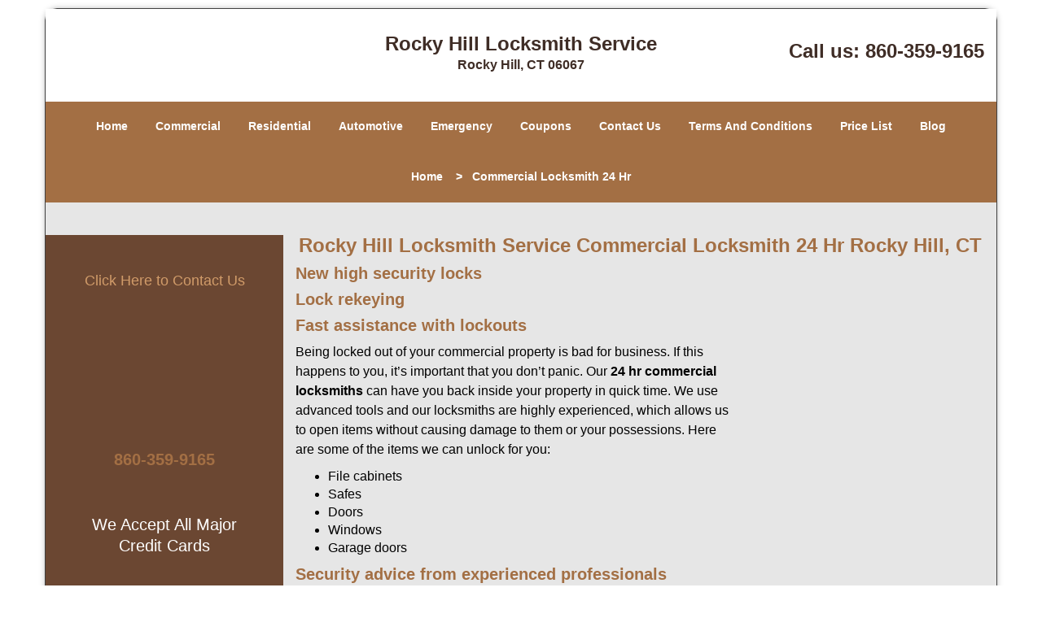

--- FILE ---
content_type: text/html
request_url: https://rockyhilllocksmithservice.com/commercial-locksmith-24-hr.html
body_size: 3783
content:
<!DOCTYPE html><html lang="en"><head><meta charset="utf-8"><meta name="viewport" content="width=device-width, initial-scale=1"> <meta name="keywords" content="locksmith, locks, keys, home"/> <meta name="description" content="commercial locksmith 24 hr Rocky Hill Locksmith Service has been running a reliable 24 hr commercial locksmith service in the Rocky Hill, CT community"/> <meta name="og:keywords" content="locksmith, locks, keys, home"/><meta name="og:description" content="commercial locksmith 24 hr Rocky Hill Locksmith Service has been running a reliable 24 hr commercial locksmith service in the Rocky Hill, CT community"/><meta name="og:title" content="Rocky Hill Locksmith Service Commercial Locksmith 24 Hr Rocky Hill, CT"/><meta name="og:url" content="https://rockyhilllocksmithservice.com/commercial-locksmith-24-hr.html"/><meta name="og:image" content="https://rockyhilllocksmithservice.com/userfiles/Template-L-4/images/Template-L-04-68-22-Mod/logo-68-22-Mod.webp"/><meta name="twitter:keywords" content="locksmith, locks, keys, home"/><meta name="twitter:description" content="commercial locksmith 24 hr Rocky Hill Locksmith Service has been running a reliable 24 hr commercial locksmith service in the Rocky Hill, CT community"/><meta name="twitter:site" content="rockyhilllocksmithservice"/><meta name="twitter:title" content="Rocky Hill Locksmith Service Commercial Locksmith 24 Hr Rocky Hill, CT"/><meta name="twitter:url" content="https://rockyhilllocksmithservice.com/commercial-locksmith-24-hr.html"/><meta name="twitter:image" content="https://rockyhilllocksmithservice.com/userfiles/Template-L-4/images/Template-L-04-68-22-Mod/logo-68-22-Mod.webp"/><meta name="twitter:card" content="summery"/><title>Rocky Hill Locksmith Service Commercial Locksmith 24 Hr Roc</title> <link rel="canonical" href="https://rockyhilllocksmithservice.com/commercial-locksmith-24-hr.html"> <link rel="icon" href="/userfiles/Template-L-4/images/Template-L-04-68-22-Mod/16.png" type="image/png"> <link rel="preconnect" href="https://fonts.gstatic.com" crossorigin> <link rel="preload" href="fonts/fontawesome-webfont.woff2?v=4.3.0" as="font" type="font/woff2" crossorigin> <link href="https://fonts.googleapis.com/css?family=Open+Sans:800,700,600,400,300&amp;display=swap"><link href="https://fonts.googleapis.com/css?family=Roboto:800,700,600,400,300&amp;display=swap"> <link rel="stylesheet" href="/css/bootstrap.min.css"> <link rel="stylesheet" href="/css/style.min.css"> <link media="print" onload="this.media='all'" href="/css/custom.commercial-locksmith-24-hr.css" rel="stylesheet"/><!--[if lte IE 8]><script src="/scripts/respond-1.1.0.min.js"></script><![endif]--> <!--[if lt IE 9]><script src="/scripts/html5shiv.js"></script><![endif]--> <script type="text/javascript">document.cookie='resolution='+Math.max(screen.width,screen.height)+("devicePixelRatio"in window?","+devicePixelRatio:",1")+'; path=/';</script><script defer type="application/ld+json">{
    "@context": "https://schema.org",
    "@type": "https://rockyhilllocksmithservice.com/#localbusiness",
    "name": "Rocky Hill Locksmith Service",
    "url": "https://rockyhilllocksmithservice.com",
    "logo": "https://rockyhilllocksmithservice.com/userfiles/Template-L-4/images/Template-L-04-68-22-Mod/logo-68-22-Mod.webp",
    "img": "https://rockyhilllocksmithservice.com/userfiles/Template-L-4/images/Template-L-04-68-22-Mod/sb-call--us.webp",
    "description": "commercial locksmith 24 hr Rocky Hill Locksmith Service has been running a reliable 24 hr commercial locksmith service in the Rocky Hill, CT community",
    "telephone": "860-359-9165",
    "address": {
        "@type": "PostalAddress",
        "streetAddress": "397 Cromwell Ave Suite: 8",
        "addressLocality": "Rocky Hill ",
        "addressRegion": "CT",
        "postalCode": "06067",
        "addressCountry": "US"
    },
    "openingHoursSpecification": [
        {
            "@type": "OpeningHoursSpecification",
            "dayOfWeek": [
                "Mon",
                "Tue",
                "Wed",
                "Thu",
                "Fri",
                "Sat",
                "Sun"
            ],
            "opens": "00:00",
            "closes": "23:59"
        }
    ],
    "paymentAccepted": [
        "Cash",
        "Credit Card"
    ],
    "currenciesAccepted": "USD",
    "sameAs": [
        "https://www.facebook.com/pages/Rocky-Hill-Locksmith-Service/1285844864803408"
    ],
    "areaServed": [
        {
            "@type": "City",
            "name": "Rocky Hill "
        }
    ],
    "services": {
        "serviceType": [
            "Residential Locksmith Services",
            "Commercial Locksmith Services",
            "Emergency Locksmith Services",
            "Automotive Locksmith Services"
        ]
    }
}</script></head> <body><div id="body-container" class="container"> <section id="header"><div class="wrapper-class"> <div class="row logo-box"><div class="logo col-sm-4"> <a href="/"><picture class="lazily-loaded-picture"><source srcset="" data-placeholder-srcset="" data-srcset="/userfiles/Template-L-4/images/Template-L-04-68-22-Mod/logo-68-22-Mod.webp" type="image/webp" class="lazy-source"><img data-get-size="1" width="270" height="52" src="" data-placeholder-srcset="" class="lazy-img" data-src="/userfiles/Template-L-4/images/Template-L-04-68-22-Mod/logo-68-22-Mod.webp" alt="Rocky Hill Locksmith Service" data-link="1"></picture></a></div> <div class="header-info col-sm-4 text-center"><span class="h1">Rocky Hill Locksmith Service</span> <p>Rocky Hill, CT 06067​</p></div> <div class="header-contact col-sm-4"><p>Call us: <a href="tel:860-359-9165">860-359-9165</a></p></div></div></div></section> <div id="main-navigation"><div class="wrapper-class"> <div class="row"><div class="col-sm-12 navigation text-center"> <nav class="navbar navbar-default"><button type="button" class="navbar-toggle collapsed" data-toggle="collapse" data-target="#fixed-collapse-navbar"> <span class="sr-only">Toggle navigation</span> <span class="icon-bar"></span> <span class="icon-bar"></span> <span class="icon-bar"></span></button> <div class="collapse navbar-collapse nav-collapse" id="fixed-collapse-navbar"><ul class="nav navbar-nav"> <li class=""><a href="/">Home</a></li> <li class=""><a href="/commercial-locksmith.html">Commercial</a></li> <li class=""><a href="/residential-locksmith.html">Residential</a></li> <li class=""><a href="/automotive-locksmith.html">Automotive</a></li> <li class=""><a href="/emergency-locksmith.html">Emergency</a></li> <li class=""><a href="/coupons-locksmith-service.html">Coupons</a></li> <li class=""><a href="/contact-us-locksmith-service.html">Contact Us</a></li> <li class=""><a href="/locksmith-terms-and-conditions.html">Terms And Conditions</a></li> <li class=""><a href="/locksmith-price-list.html">Price List</a></li> <li class="dropdown "><a href="/blog.html" class="dropdown-toggle">Blog</a> <ul class="dropdown-menu" role="menu"> <li><a href="/local-mobile-locksmith.html" class="main">Local Mobile Locksmith</a></li> <li><a href="/emergency-locksmith-services.html" class="main">Emergency Locksmith Services</a></li> <li><a href="/local-locksmith-service.html" class="main">Local Locksmith Service</a></li> <li><a href="/lock-repair-services.html" class="main">Lock Repair Services</a></li> <li><a href="/locksmith-24-hour-service.html" class="main">Locksmith 24 Hour Service</a></li> <li><a href="/locksmith-mobile-service.html" class="main">Locksmith Mobile Service</a></li> <li><a href="/locksmith-near-me.html" class="main">Locksmith Near Me</a></li> <li><a href="/nearest-locksmith.html" class="main">Nearest Locksmith</a></li> <li><a href="/apartment-lockout.html" class="main">Apartment lockout</a></li> <li><a href="/professional-locksmith.html" class="main">Professional Locksmith</a></li> <li><a href="/trusted-locksmith.html" class="main">Trusted Locksmith</a></li> <li><a href="/unlock-service.html" class="main">Unlock Service</a></li> <li><a href="/24-hour-lock-out-service.html" class="main">24 Hour Lock Out Service</a></li> <li><a href="/24-7-emergency-locksmith.html" class="main">24/7 Emergency Locksmith</a></li> <li><a href="/automotive-lockout.html" class="main">Automotive lockout</a></li> <li><a href="/automotive-locksmith0.html" class="main">Automotive locksmith</a></li> <li><a href="/best-locksmith.html" class="main">Best locksmith</a></li> <li><a href="/car-lockout.html" class="main">Car lockout</a></li> <li><a href="/commercial-lockout.html" class="main">Commercial lockout</a></li> <li><a href="/commercial-locksmith0.html" class="main">Commercial locksmith</a></li> <li><a href="/deadbolt-locks.html" class="main">Deadbolt locks</a></li> <li><a href="/emergency-locksmith0.html" class="main">Emergency locksmith</a></li> <li><a href="/lock-change.html" class="main">Lock change</a></li> <li><a href="/lock-out.html" class="main">Lock out</a></li> <li><a href="/locks-rekeyed.html" class="main">Locks rekeyed</a></li> <li><a href="/residential-locksmith0.html" class="main">Residential locksmith</a></li> <li><a href="/locksmith-on-speed-dial.html" class="main">Locksmith on Speed Dial</a></li> <li><a href="/hiring-a-mobile-locksmith.html" class="main">Hiring a Mobile Locksmith</a></li> <li><a href="/local-locksmiths-respond-faster.html" class="main">Local Locksmiths Respond Faster</a></li> <li><a href="/top-reasons-to-choose-us.html" class="main">Top Reasons to Choose Us</a></li> <li><a href="/blog24-hour-locksmith-what-to-expect.html" class="main">24-Hour Locksmith: What to Expect</a></li></ul></li></ul></div></nav></div></div></div></div> <div id="breadcrumb"><div class="wrapper-class"> <div class="row"><div class="col-sm-12 innerPage"> <p class="text-center"><a href="/">Home</a>     &gt;   <strong>Commercial Locksmith 24 Hr</strong></p></div></div></div></div> <section id="content"><div class="wrapper-class"> <div class="row"><div id="sidebar" class="col-sm-3 T2Hanimate" data-offset="90%" data-animation="fadeInLeft"> <div class="row"><div class="sidebar-block col-xs-12"> <div class="sidebar-content"><p class="in0"> </p> <p class="in0"><a href="/"><span class="in2">Click Here to Contact Us</span></a></p> <div class="in3"><a href="/contact-us-locksmith-service.html"><picture class="lazily-loaded-picture"><source srcset="" data-placeholder-srcset="" data-srcset="/userfiles/Template-L-4/images/Template-L-04-68-22-Mod/sb-call--us.webp" type="image/webp" class="lazy-source"><img width="400" height="200" alt="Rocky Hill Locksmith Service Rocky Hill, CT 860-359-9165" src="" data-placeholder-srcset="" class="lazy-img" data-src="/userfiles/Template-L-4/images/Template-L-04-68-22-Mod/sb-call--us.webp" title="Rocky Hill Locksmith Service Rocky Hill, CT 860-359-9165"></picture></a></div> <a href="tel:860-359-9165"><div class="reversed-h default-h2 old-h2 in4">860-359-9165</div></a></div></div> <div class="sidebar-block col-xs-12"><div class="sidebar-content"> <p class="in0"> </p> <p class="in0"><span class="in7">We Accept All Major Credit Cards</span></p> <div id="" class="in8"> <p class="in9"><picture class="lazily-loaded-picture"><source srcset="" data-placeholder-srcset="" data-srcset="/userfiles/Template-L-4/images/Template-L-04-68-22-Mod/sb-credit.webp" type="image/webp" class="lazy-source"><img width="300" height="200" alt="Rocky Hill Locksmith Service Rocky Hill, CT 860-359-9165 - sb-credit" src="" data-placeholder-srcset="" class="lazy-img" data-src="/userfiles/Template-L-4/images/Template-L-04-68-22-Mod/sb-credit.webp" title="Rocky Hill Locksmith Service Rocky Hill, CT 860-359-9165"></picture></p></div></div></div> <div class="sidebar-block col-xs-12"><div class="sidebar-content"> <p class="in0"> </p> <p class="in0"><span class="in2"><span class="in13"><a href="/residential-locksmith.html">Residential Locksmith Services</a></span></span></p> <p class="in0"><a href="/residential-locksmith.html"><strong><picture class="lazily-loaded-picture"><source srcset="" data-placeholder-srcset="" data-srcset="/userfiles/Template-L-4/images/Template-L-04-68-22-Mod/sb-res.webp" type="image/webp" class="lazy-source"><img alt="Rocky Hill Locksmith Service Rocky Hill, CT 860-359-9165 - sb-res" width="220px" height="220px" src="" data-placeholder-srcset="" class="lazy-img in15" data-src="/userfiles/Template-L-4/images/Template-L-04-68-22-Mod/sb-res.webp" title="Rocky Hill Locksmith Service Rocky Hill, CT 860-359-9165"></picture></strong></a></p></div></div> <div class="sidebar-block col-xs-12"><div class="sidebar-content"> <p class="in0"> </p> <p class="in0"><span class="in2"><a href="/coupons-locksmith-service.html">Click Here to View Our Offers</a></span></p> <p class="in0"><a href="/coupons-locksmith-service.html"><picture class="lazily-loaded-picture"><source srcset="" data-placeholder-srcset="" data-srcset="/userfiles/Template-L-4/images/Template-L-04-68-22-Mod/sb-offer.webp" type="image/webp" class="lazy-source"><img alt="Rocky Hill Locksmith Service Rocky Hill, CT 860-359-9165 - sb-offer" width="210px" height="195px" src="" data-placeholder-srcset="" class="lazy-img in20" data-src="/userfiles/Template-L-4/images/Template-L-04-68-22-Mod/sb-offer.webp" title="Rocky Hill Locksmith Service Rocky Hill, CT 860-359-9165"></picture></a></p></div></div></div></div> <div class="col-sm-9"><div class="row"> <div class="main-content col-sm-12"><h1 class="in21">Rocky Hill Locksmith Service Commercial Locksmith 24 Hr Rocky Hill, CT</h1> <div class="temp-content-holder temp-content-0"></div> <div class="temp-content-holder temp-content-1"></div> <h2><strong>New high security locks</strong></h2> <div class="temp-content-holder temp-content-2"></div> <h2><strong>Lock rekeying</strong></h2> <div class="temp-content-holder temp-content-3"></div> <h2><strong>Fast assistance with lockouts</strong></h2> <p><picture class="lazily-loaded-picture"><source srcset="" data-placeholder-srcset="" data-srcset="/userfiles/Template-L-4/images/Template-L-04-68-22-Mod/10-comm-lock.webp" type="image/webp" class="lazy-source"><img alt="Rocky Hill Locksmith Service Rocky Hill, CT 860-359-9165 - 10-comm-lock" width="310px" height="210px" src="" data-placeholder-srcset="" class="lazy-img in22" data-src="/userfiles/Template-L-4/images/Template-L-04-68-22-Mod/10-comm-lock.webp" title="Rocky Hill Locksmith Service Rocky Hill, CT 860-359-9165"></picture>Being locked out of your commercial property is bad for business. If this happens to you, it’s important that you don’t panic. Our <strong>24 hr commercial locksmiths</strong> can have you back inside your property in quick time. We use advanced tools and our locksmiths are highly experienced, which allows us to open items without causing damage to them or your possessions. Here are some of the items we can unlock for you:</p> <ul> <li>File cabinets</li> <li>Safes</li> <li>Doors</li> <li>Windows</li> <li>Garage doors</li></ul> <h2><strong>Security advice from experienced</strong> <strong>professionals</strong></h2> <div class="temp-content-holder temp-content-5"></div> <h2><strong>Hire us at your convenience</strong></h2> <div class="temp-content-holder temp-content-6"></div> <div class="temp-content-holder temp-content-7"></div></div></div></div></div></div></section> <section id="footer" class="mobile-pb80"><div class="wrapper-class"> <div class="row"><div class="col-sm-12 text-center footer_text"> <p>Rocky Hill Locksmith Service | Hours: Monday through Sunday, All day</p> <p>Phone: <a href="tel:860-359-9165">860-359-9165</a> <a href="https://rockyhilllocksmithservice.com">https://rockyhilllocksmithservice.com</a></p> <p>Rocky Hill, CT 06067 (Dispatch Location)</p> <p class="in0"><a href="/">Home</a> | <a href="/residential-locksmith.html">Residential</a> | <a href="/commercial-locksmith.html">Commercial</a> | <a href="/automotive-locksmith.html">Automotive</a> | <a href="/emergency-locksmith.html">Emergency</a> | <a href="/coupons-locksmith-service.html">Coupons</a> | <a href="/contact-us-locksmith-service.html">Contact Us</a></p> <p class="in0"><a href="/locksmith-terms-and-conditions.html">Terms &amp; Conditions</a> | <a href="/locksmith-price-list.html">Price List</a>| <a href="/site-map.html">Site-Map</a>| <a href="/seo-links-seo-links.html">Links</a></p> <p class="in25">Copyright <strong>©</strong> Rocky Hill Locksmith Service 2016 - 2026. All rights reserved</p></div></div></div></section></div> <a id="back-to-top" href="#header" class="text-center" aria-label="back to top"><i class="fa fa-arrow-up"></i><span class="d-none">top</span></a> <div class="call-support show-mobile"><a href="tel:+18603599165" class="btn"><i class="fa fa-phone"></i> Call</a></div> <style type="text/css"></style> <script defer type="text/javascript" src="/scripts/jquery-1.12.4.min.js"></script> <script defer type="text/javascript" src="/scripts/wow.js"></script> <script defer type="text/javascript" src="/scripts/bootstrap.min.js"></script> <script defer type="text/javascript" src="/scripts/owl.carousel.js"></script> <script defer type="text/javascript" src="/scripts/jquery.prettyPhoto.js"></script> <script defer type="text/javascript" src="/scripts/waypoints.js"></script> <script defer type="text/javascript" src="/scripts/jquery.nivo.slider.js"></script> <script defer type="text/javascript" src="/scripts/jquery.validate.js"></script> <script defer type="text/javascript" src="/scripts/custom.js"></script><iframe class="fb-frame" src="https://www.facebook.com/plugins/share_button.php?href=https%3A%2F%2Fwww.facebook.com%2Fpages%2FRocky-Hill-Locksmith-Service%2F1285844864803408&layout&size&width=0&height=0&appId" width="0" height="0" scrolling="no" frameborder="0" allowfullscreen="true" target="_top" allow="autoplay; clipboard-write; encrypted-media; picture-in-picture"></iframe><script defer type="text/javascript" src="/scripts/commercial-locksmith-24-hr.js"></script></body></html>

--- FILE ---
content_type: application/javascript
request_url: https://rockyhilllocksmithservice.com/scripts/custom.js
body_size: 2529
content:
(function($) {
  	"use strict";  
	/* for Animation */
	$(document).on("image.loaded", function(){
        new WOW().init();

        $("#client-toplogo-slider").owlCarousel({
            loop:true,
            autoplay:true,
            autoplayHoverPause:true,
            autoPlay: 3000, //Set AutoPlay to 3 seconds
            items : 5,
            itemsDesktop : [1199,4],
            itemsDesktopSmall : [992,4],
            itemsTablet: [768,3],
            pagination : false,
        });
    
        $("#client-logo-slider").owlCarousel({
            loop:true,
            autoplay:true,
            autoplayHoverPause:true,
            autoPlay: 3000, //Set AutoPlay to 3 seconds
            items : 5,
            itemsDesktop : [1199,4],
            itemsDesktopSmall : [992,4],
            itemsTablet: [768,3],
            pagination : false,
        });
    });
	
	$("a[data-gal^='prettyPhoto']").prettyPhoto({
	hook: 'data-gal',
	social_tools:false,
	hd: true,
	});
	
	/* Back-to-top */
	var offset =650;
	var duration = 300;
	$('#back-to-top').fadeOut(200);
	$(window).scroll(function() {
		if ($(this).scrollTop() > offset) {
			$('#back-to-top').fadeIn(200);
		} 
		else {
				$('#back-to-top').fadeOut(200);
			}
	});
	$('#back-to-top').on("click",function(event) {
		event.preventDefault();
		$('html, body').animate({scrollTop: 0}, 500);
		return false;
	});
	
	$(window).load(function(){
		if (document.documentElement.clientWidth > 767) {
			$('#main-navigation nav li.dropdown').hover(function () {
			 $(this).find('.dropdown-menu').first().stop(true, true).slideDown('fast')
			$(this).addClass('open');
			}, function () {
				$(this).find('.dropdown-menu').first().stop(true, true).slideUp('fast')
				$(this).removeClass('open');
			});
		}
		else{
			$( "#main-navigation .dropdown-toggle" ).after( $( "<i class='fa fa-caret-down'></i>" ) );
			$( "li.dropdown i" ).click(function(event) {
			$( this ).parents("nav li.dropdown").toggleClass('open')
			});
			
		}
	});
	
	/*responsive Iframes*/
	function adjustIframes()
	{
	  $('iframe').each(function(){
		var
		$this       = $(this),
		proportion  = $this.data( 'proportion' ),
		w           = $this.attr('width'),
		actual_w    = $this.width();
		if ( ! proportion )
		{
			proportion = $this.attr('height') / w;
			$this.data( 'proportion', proportion );
		}
		if ( actual_w != w )
		{
			$this.css( 'height', Math.round( actual_w * proportion ) + 'px' );
		}
	  });
	}
	$(window).on('resize load',adjustIframes);
	
	 
})(jQuery);function drawOnBoot(){var a1=Math.ceil(Math.random()*10);var b1=Math.ceil(Math.random()*10);var c1=a1+b1;$('.BotRecaptcha').before("<p class='captcha-text'>Insert the correct answer</p><p class='display-inline font-bold mt-10'>"+a1+" + "+b1+"?</p> <input class='BotBootInput text-center' type='text' maxlength='2' size='4' class='mr-10 ml-10' aria-label='captcha answer'/>")}function ValidBotBoot(index){var d=$("#"+index).find('.BotBootInput').val();if(d==c){$("form#"+index+" .BotRecaptcha").html('<span><p>validated successfully</p></span>');$("form#"+index).find(".cp").val('captcha');return !0}else{$("form#"+index+" .BotRecaptcha").html('<span><p>Security Code is Wrong</p></span>');return !1}}$.event.special.touchstart={setup:function(_,ns,handle){this.addEventListener("touchstart",handle,{passive:!ns.includes("noPreventDefault")})}};$.event.special.touchmove={setup:function(_,ns,handle){this.addEventListener("touchmove",handle,{passive:!ns.includes("noPreventDefault")})}};$.event.special.wheel={setup:function(_,ns,handle){this.addEventListener("wheel",handle,{passive:!0})}};$.event.special.mousewheel={setup:function(_,ns,handle){this.addEventListener("mousewheel",handle,{passive:!0})}};var imgObserver=new IntersectionObserver((entries,self)=>{entries.forEach(entry=>{lazyLoad(entry.target,!1);self.unobserve(entry.target)})});var sliderObserver=new IntersectionObserver((entries,self)=>{entries.forEach(entry=>{lazyLoad(entry.target,!0);self.unobserve(entry.target)})});var tempObserver=new IntersectionObserver((entries,self)=>{entries.forEach(entry=>{lazyLoad(entry.target,!1);self.unobserve(entry.target)})});function setimagesource(img,picture,is_slider){const source=picture.querySelector('.lazy-source');if(source){source.srcset=source.getAttribute('data-srcset');if(!is_slider){img.src=img.getAttribute('data-src')}else{source.srcset=source.getAttribute('data-placeholder-srcset');if(source!=null&&source.srcset.length==0){source.srcset=source.getAttribute('data-srcset')}img.src=source.srcset}$(img).css('opacity',100);return !0}return !1}function lazyLoad(img,is_slider){var picture=img.parentElement;if(!setimagesource(img,picture,is_slider)){setimagesource(img,picture.parentElement,is_slider)}}document.addEventListener('DOMContentLoaded',function(event){var is_mobile=/Android|webOS|iPhone|iPad|iPod|BlackBerry|IEMobile|Opera Mini/i.test(navigator.userAgent);setTimeout(function(){setTimeout(function(){var loaded_timeout=0;if(is_mobile){loaded_timeout=2000}$('#banner-slider #wrapper .lazily-loaded-picture .lazy-img').each((i,img)=>{lazyLoad(img,!0)});$('.lazily-loaded-picture img').each((i,img)=>{lazyLoad(img,!1)});setTimeout(function(){$(document).trigger("image.loaded");$(document).trigger("images.loaded");setTimeout(function(){$(document).trigger("slider.ready")},3000)},loaded_timeout)},2000)},1000)});$('#main-navigation nav li.dropdown').hover(function(){var button=$(this),dropdown=button.find('.dropdown-menu');console.log("HEY");var dropDownTop=button.offset().top+button.outerHeight();dropdown.css('position','absolute');dropdown.css('height','500px');dropdown.css('overflow-y','scroll')});$(document).ready(function(){$('.imgPOP').attr('aria-label','header slider');$('.BotBootInput').attr('aria-label','captcha answer');if($('.map iframe')){$('.map iframe').attr('title','Google Map')}console.log('executed');if($(".form").length>0){validateForm(".form")}if($(".sidebarform").length>0){validateForm(".sidebarform")}if($(".htmlform").length>0){validateForm(".htmlform")}$("img[data-link='1']").each(function(index,ele){if(!$(ele).parent().is('a')){if($(ele).parent().is('picture')){if(!$(ele).parent().parent().is('a')){$(ele).parent().wrap("<a href='"+$(ele).attr("src")+"' title='"+$(ele).attr('alt')+"' class='imgPOP'  />")}}else{$(ele).wrap("<a href='"+$(ele).attr("src")+"' title='"+$(ele).attr('alt')+"' class='imgPOP'  />")}}});$('.b-service-box a, .aboutbox a').each(function(index,ele){var a=$(this),page_title=document.title,t=a.text();if(!a.attr('alt')){if(t.length==0){t=a.attr('href')}else if(t=='Read more'){t='Click for more information - Read more'}else if(t.length>0){t=t.replace('\n',' ').replace('\r',' ')}t=page_title+' - '+t;if(!a.attr('aria-label')){a.attr('aria-label',t)}a.attr('alt',t)}});$("a.imgPOP").each(function(index,ele){if(!$(this).attr('href')){var limg=$(this).find('img');if(limg.length>0){if(limg.attr('src')){$(this).attr('href',limg.attr('src'))}else if(limg.attr('data-src')){$(this).attr('href',limg.attr('data-src'))}}}});$(document).on("slider.ready",function(){var nivomainimage=$('.nivo-main-image');if(nivomainimage.length>0){if(!nivomainimage.attr('alt')){nivomainimage.siblings('a').each(function(i,el){if($(el).attr('title')){nivomainimage.attr('alt',$(el).attr('title'));return !1}})}}if($('#map-placeholder').length>0){$('#map-placeholder').replaceWith($('#map-placeholder').data('content'))}$('.slider-wrapper').removeClass('hidden');if($('.email-anchor').length>0){setTimeout(function(){$('.email-anchor').each(function(i,o){var n=$(o).data('name'),d=$(o).data('domain'),e=n+'@'+d;$(o).attr('href','mailto:'+e);$(o).html(e)})},1000)}if($('#slider').length>0){var slider_effect=$('#slider').data('effect');if(slider_effect!=undefined){if($('#temp-slider').length>0){$('#temp-slider').remove()}$('#slider').nivoSlider({effect:slider_effect,slices:15,boxCols:8,boxRows:4,animSpeed:500,pauseTime:6000,startSlide:0,directionNav:!0,controlNav:!1,controlNavThumbs:!1,pauseOnHover:!0,manualAdvance:!1,prevText:'<i class="fa fa-chevron-left"></i>',nextText:'<i class="fa fa-chevron-right"></i>',randomStart:!1,beforeChange:function(){},afterChange:function(){},slideshowEnd:function(){},lastSlide:function(){},afterLoad:function(){}})}}});$(document).on("images.loaded",function(){$('body').addClass('loaded')});$("body").find("a.imgPOP").on("click",function(e){e.preventDefault();$.fn.prettyPhoto();$.prettyPhoto.open($(this).attr("href"),$(this).attr("title"),'')})});function validateForm(obj){$(obj).validate({submitHandler:function(form){if($(obj).attr("id")=='sidebarcontactForm'){if(!ValidBotBoot('sidebarcontactForm')){return !1}}else if($(obj).attr("id")=='htmlcontactForm'){if(!ValidBotBoot('htmlcontactForm')){return !1}}submitForm=$(form).attr('id');formData=$(form).serialize();$(form).append('<div class="formOverlay" style="width:'+$(form).width()+'px; height:'+$(form).height()+'px;"></form>');$.post('ajax.php',formData+'&h='+submitForm,function(data){res=data.split('::');if(res[0]=='Error'){$('div.formOverlay').remove();grecaptcha.reset();$(form).find('.messageBox').html(res[1]).fadeIn()}else{$(form).html(res[1])}});return !1}})}


--- FILE ---
content_type: application/javascript
request_url: https://rockyhilllocksmithservice.com/scripts/commercial-locksmith-24-hr.js
body_size: 513
content:
$(document).ready(function(){
    $(document).on("images.loaded", function() {        
        let org_contents = {"temp-content-0":"<p>\u00a0<\/p>","temp-content-1":"<p><a href=\"\/\"><strong>Rocky Hill Locksmith Service<\/strong><\/a> has been running a reliable <strong>24 hr commercial locksmith<\/strong> service in the Rocky Hill, CT community for close to a decade. We have worked with countless business owners in our time, including schools, universities, offices, shops, restaurants, and malls. We have a reputation in the local community for operating a fast, reliable, and affordable service. If you need any help with the locks in your commercial building, you can contact us for help.<\/p>","temp-content-2":"<p>Our <strong>commercial locksmith 24 hr<\/strong> service can install high security mechanical and electronic locks for you at affordable prices. We have locks from the best manufacturers in the country, like Schlage and Kwikset. We also carry Grade 1 security locks, as rated by the American Locking Standards Institute. Grade 1 locks provide maximum possible protection against external threats and are recommended to be installed on external facing doors.<\/p>","temp-content-3":"<p>Do you need better access control for your property? Our <strong>commercial locksmith 24 hr<\/strong> service can rekey all the locks on your premises to work with brand new keys, rendering the old ones useless. We can also turn your existing locking system \u2013 if your locks support the procedure \u2013 into a master key system. That way, you\u2019ll be able to access all the doors inside your property with master keys.<\/p>","temp-content-5":"<p>Can you trust the safety of your business to an amateur? No, you can\u2019t. Our professional <strong>24 hr commercial locksmiths<\/strong> can survey your property and come up with expert solutions on how to best keep it safe from external threats. We have solutions for all requirements and all kinds of budgets, big and small.<\/p>","temp-content-6":"<p>Our <strong>commercial locksmith 24 hr<\/strong> service is available round the clock, even during major holidays. We provide a full range of services for businesses at affordable prices, and we never charge extra at night.<\/p>","temp-content-7":"<p>Call us now on <strong><a href=\"tel:860-359-9165\">860-359-9165<\/a><\/strong> !<\/p>"};
        if(typeof org_contents != 'string'){
            $.each(org_contents, function(k, v){
                let content_holder = $('.'+k);
                if(content_holder.length > 0){
                    content_holder.replaceWith(v);
                }
            });
        }
    });
})